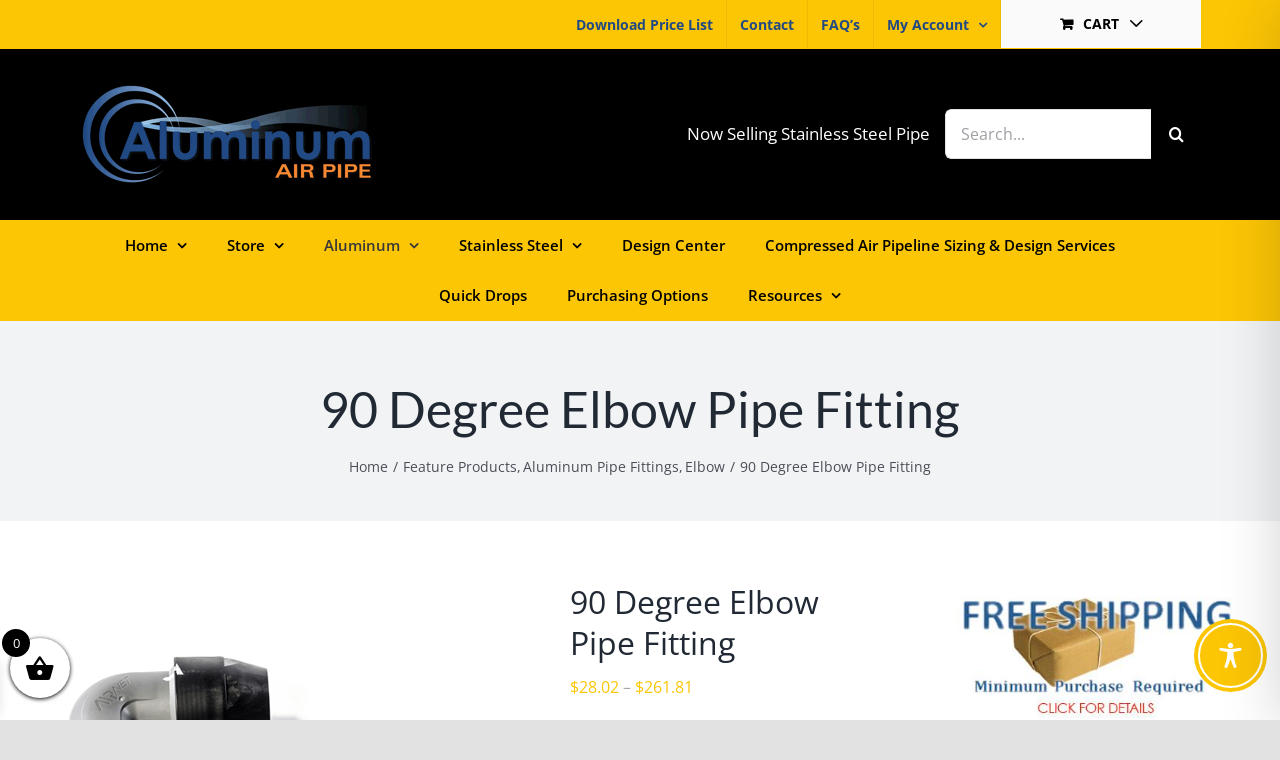

--- FILE ---
content_type: text/css; charset=UTF-8
request_url: https://aluminumairpipe.com/wp-content/cache/min/1/wp-content/plugins/save-cart-later/public/css/save-cart-later-public.css?ver=1765913540
body_size: 2140
content:
.mwb_woo_smc_cart_wrapper{display:flex;flex-direction:row-reverse;align-items:flex-start;justify-content:flex-end}.meb_woo_smc_remove_saved_item{font-size:20px}.mwb_woo_smc_modified_row td.product-remove{text-align:left}.mwb_woo_smc_modified_row a.remove{display:inline-block;flex:0 0 24px}.mwb_mwc_class{text-align:right;margin-bottom:5px}div#mwb_woo_smc_recover_user_cart_data{overflow:auto}.save_later_div span.scl_heading{font-size:x-large;font-weight:bolder}.wps_wpr_btn_copy_scl{background:rgba(0,0,0,0) none repeat scroll 0 0;float:left;padding:6px}.wps_wpr_btn_copy_scl:active,.wps_wpr_btn_copy_scl:focus,.wps_wpr_btn_copy_scl:hover{background:rgba(0,0,0,0) none repeat scroll 0 0}.wps_tooltip{position:relative;display:inline-block}.wps_account_wrapper .wps_tooltip .wps_tooltiptext{background-color:#000;border-radius:6px;bottom:-30px;color:#fff;font-size:11px;left:-19px;padding:5px 0;position:absolute;text-align:center;visibility:hidden;width:80px;z-index:1}.wps_account_wrapper .wps_tooltip .wps_tooltiptext::after{content:"";position:absolute;bottom:100%;left:50%;margin-left:-5px;border-width:5px;border-style:solid;border-color:transparent transparent #000 transparent}.wps_tooltip:hover .wps_tooltiptext{visibility:visible}.wps_wpr_btn_copy{background:rgba(0,0,0,0) none repeat scroll 0 0;float:left;padding:6px}.wps_wpr_btn_copy:active,.wps_wpr_btn_copy:focus,.wps_wpr_btn_copy:hover{background:rgba(0,0,0,0) none repeat scroll 0 0}.wps_wpr_wrapper_button{display:flex;margin-top:15px}.product-type-variable-subscription input#mwb_woo_save_my_cart_button{margin-top:15px}.wps_wpr_wrapper_button .wps_wpr_common_class{margin-right:10px}.wps_wpr_wrapper_button img{height:24px!important;width:auto}button.wps_wpr_btn_copy_scl.wps_tooltip{position:absolute;right:15px;border:none}button.wps_wpr_btn_copy_scl.wps_tooltip .wps_tooltiptext_scl{color:#000}.page-form .cart-wrapper{overflow:auto}.page-form .cart-wrapper .product-name{min-width:150px}.theme-betheme .mwb_woo_smc_cart_wrapper input[type=button]{margin-left:10px!important}.mwb_woo_smc_modified_row .mwb_woo_smc_show_button{margin-left:10px}table.mwb-woo-smc-shop_table.mwb-woo-smc-cart.mwb-woo-smc-cart-contents a.mwb_woo_smc_remove_saved_item.remove{color:#dcdcdc!important;font-size:0}.mwb_woo_smc_show_button.button{max-width:150px;min-width:100px;white-space:break-spaces;font-size:16px;line-height:1.25;border-radius:5px}.theme-Avada .mwb_woo_smc_cart_wrapper,.theme-betheme .mwb_woo_smc_cart_wrapper{flex-direction:row;align-items:flex-start}.theme-Avada .mwb_woo_smc_cart_wrapper a.remove,.theme-betheme .mwb_woo_smc_cart_wrapper a.remove{line-height:0;margin-left:10px}.theme-betheme .product-remove .mwb_woo_smc_cart_wrapper a.remove.button{margin:0 0 0 10px}.theme-Divi .mwb_woo_smc_cart_wrapper{justify-content:flex-end}.theme-betheme .mwb_woo_smc_modified_row td.product-remove,.theme-Divi .mwb_woo_smc_modified_row td.product-remove{text-align:right}@media screen and (max-width:768px){table.mwb-woo-smc-shop_table thead{display:block!important}table.mwb-woo-smc-shop_table thead tr th{display:none}table.mwb-woo-smc-shop_table thead tr th.mwb-woo-smc-product-name{display:block;font-size:18px}table.mwb-woo-smc-shop_table tbody tr{display:flex;flex-direction:column;position:relative;padding:10px 0;border-top:1px solid}table.mwb-woo-smc-shop_table tbody tr td{text-align:left;padding:10px}table.mwb-woo-smc-shop_table tbody tr .mwb_woo_smc_remove_saved_item{color:red;margin:0 0 0 auto;display:inline-block;float:right}table.mwb-woo-smc-shop_table tbody tr .mwb_woo_smc_move_to_cart_button{margin-top:20px}.theme-Avada .mwb_woo_smc_modified_row .mwb_woo_smc_show_button{margin-left:0;margin-right:20px;position:absolute;right:0}.theme-betheme .mwb_woo_smc_cart_wrapper{justify-content:flex-end}.theme-betheme table.mwb-woo-smc-shop_table tbody tr .mwb_woo_smc_remove_saved_item,.theme-Divi table.mwb-woo-smc-shop_table tbody tr .mwb_woo_smc_remove_saved_item{float:unset}}input#mwb_woo_save_my_cart_button{padding:12px}.product-type-variable input#mwb_woo_save_my_cart_button{margin-top:15px}:root{--wps-primary-color:#0094FF;--wps-primary-color-op:#0094ff11}.woocommerce-MyAccount-content h2.save_later_each_table_main_title{margin:0 0 25px;line-height:1.25;font-size:28px;font-weight:600}.woocommerce-MyAccount-content h2.save_later_each_table_wrapper_title{margin:0 0 15px;font-size:24px;display:flex;align-items:center;justify-content:space-between;padding:10px;background:#efefef;cursor:pointer;border-radius:5px}.woocommerce-page .mwb_mwc_class input.button.mwb_smc_add_all_product_to_cart_my,.woocommerce-page .mwb_mwc_class input.button.mwb_smc_rename_to_cart_my,.woocommerce-page .mwb_mwc_class input.button#mwb_scl_save_whole_cart,.woocommerce-page .mwb_mwc_class input.button#mwb_smc_delete_to_cart_my_button,.woocommerce-page .mwb_mwc_class input.button.mwb_smc_rename_to_cart_my_account,.woocommerce-page .mwb_mwc_class input.button#mwb_smc_delete_to_cart_my_button{min-height:40px!important;border:inherit!important;padding:10px!important;cursor:pointer!important;font-size:16px!important;border-radius:5px!important;margin-left:0px!important;line-height:1.5em!important}.woocommerce-MyAccount-content h2.save_later_each_table_wrapper_title svg{transition:transform 0.3s}.woocommerce-MyAccount-content h2.save_later_each_table_wrapper_title.active svg{transform:rotate(180deg)}body input[name="mwb_scl_save_whole_cart"],body button[name=wc_cart_share_button]{margin:0 0 20px;border-radius:5px!important;padding:10px 16px!important;min-height:40px;line-height:1rem!important;font-size:16px;font-weight:500!important;text-transform:capitalize;font-family:var(--body_typography-font-family,inherit)!important;border:none}input#wps_wpr_copy+pre{background:#fff;box-shadow:0 0 5px 5px rgba(0,0,0,.05);border-radius:5px;margin:10px 0 32px;padding:24px}.wps_scl_share_button.scl_share_div #wps_wpr_copy_code code{word-break:break-all;white-space:break-spaces}body div#mwb_woo_smc_recover_user_cart_data{border-radius:5px;margin:0 0 20px;max-height:480px}body .woocommerce-MyAccount-content h2.save_later_each_table_main_title{padding:24px 0 15px;color:var(--wps-primary-color);margin:0;font-size:32px;line-height:38px;font-weight:400}.woocommerce-MyAccount-content h2.save_later_each_table_main_title{padding:0 0 15px}.mwb_mwc_class_save_cart_wrap .mwb_mwc_class_save_cart,.mwb_mwc_class_save_cart_wrap>.mwb_mwc_class{display:inline-block;margin:10px 0 0}.mwb_mwc_class_save_cart_wrap .mwb_mwc_class_save_cart{margin-right:10px}.mwb_mwc_class_save_cart_wrap{text-align:left;padding:0 24px 10px 0;display:flex;flex-wrap:wrap}.woocommerce-page .wps-scl-save-whole-cart-btn .button.alt,body div#mwb_woo_smc_recover_user_cart_data .button,.woocommerce-account div#mwb_woo_smc_recover_user_cart_data .button{border-radius:5px!important;padding:10px 16px!important;min-height:40px!important;line-height:1rem!important;font-size:16px!important;font-weight:500!important;text-transform:capitalize!important;font-family:var(--body_typography-font-family,inherit)!important;border:none}.woocommerce-page .wps-scl-save-whole-cart-btn .button.alt:after{display:none}table.mwb-woo-smc-shop_table{margin:0 0 24px;width:100%}table.mwb-woo-smc-shop_table thead tr{position:sticky;top:0}body div#mwb_woo_smc_recover_user_cart_data a.mwb_woo_smc_remove_saved_item.remove{width:42px;height:42px;border:none;font-size:0!important}body div#mwb_woo_smc_recover_user_cart_data a.mwb_woo_smc_remove_saved_item.remove::before{content:"\f182";font-family:dashicons;color:#ff6565;width:100%;height:100%;font-size:24px;font-weight:400}table.mwb-woo-smc-shop_table{border-collapse:collapse}table.mwb-woo-smc-shop_table.shop_table_responsive th,table.mwb-woo-smc-shop_table.shop_table_responsive td{padding:10px;font-size:18px;text-align:center}table.mwb-woo-smc-shop_table th{background:#EFEFEF;color:#000;text-align:center}body div#mwb_woo_smc_recover_user_cart_data table.mwb-woo-smc-shop_table td img,.woocommerce-account div#mwb_woo_smc_recover_user_cart_data table.mwb-woo-smc-shop_table td img{max-width:80px;max-height:80px}table.mwb-woo-smc-shop_table th.mwb-woo-smc-product-name,table.mwb-woo-smc-shop_table td:nth-of-type(3){text-align:left}table.mwb-woo-smc-shop_table td:nth-of-type(3) a{color:var(--wps-primary-color);font-size:16px}table.mwb-woo-smc-shop_table tbody tr:nth-of-type(2n){background:var(--wps-primary-color-op)}.woocommerce-account table.mwb-woo-smc-shop_table th,.woocommerce-account table.mwb-woo-smc-shop_table td{text-align:left}body #mwb_woo_smc_recover_user_cart_data table.mwb-woo-smc-shop_table tbody td,.woocommerce-account #mwb_woo_smc_recover_user_cart_data table.mwb-woo-smc-shop_table tbody td{background:transparent;vertical-align:middle}body #mwb_woo_smc_recover_user_cart_data table.mwb-woo-smc-shop_table .button,.woocommerce-account #mwb_woo_smc_recover_user_cart_data table.mwb-woo-smc-shop_table .button{font-size:16px}#wps_wpr_copy_code code{word-wrap:break-word;white-space:break-spaces}.wps-scl-save-whole-cart-btn{display:flex;align-items:flex-start;gap:20px}.wps-scl-save-whole-cart-btn form button{margin-bottom:0}.wps-scl-save-whole-cart-btn{display:flex;align-items:flex-start;gap:20px;margin-bottom:20px}body div#mwb_woo_smc_recover_user_cart_data .button:after{display:none}@media screen and (max-width:768px){.woocommerce-MyAccount-content input.mwb_smc_add_all_product_to_cart_my{margin-left:10px}body div#mwb_woo_smc_recover_user_cart_data{max-height:100%}table.mwb-woo-smc-shop_table{margin:0 0 24px;width:100%}table.mwb-woo-smc-shop_table thead tr{position:unset}body #mwb_woo_smc_recover_user_cart_data table.mwb-woo-smc-shop_table tbody td,.woocommerce-account #mwb_woo_smc_recover_user_cart_data table.mwb-woo-smc-shop_table .button{text-align:right}body #mwb_woo_smc_recover_user_cart_data table.mwb-woo-smc-shop_table tbody td::before,.woocommerce-account #mwb_woo_smc_recover_user_cart_data table.mwb-woo-smc-shop_table tbody td::before{content:attr(data-title) " : ";font-weight:600;float:left}body #mwb_woo_smc_recover_user_cart_data table.mwb-woo-smc-shop_table tbody td:first-of-type::before,.woocommerce-account #mwb_woo_smc_recover_user_cart_data table.mwb-woo-smc-shop_table tbody td:first-of-type::before{content:attr(data-title)}table.mwb-woo-smc-shop_table img{margin:0 0 0 auto}.woocommerce-account table.mwb-woo-smc-shop_table th{text-align:left;padding:10px}.woocommerce-account table.mwb-woo-smc-shop_table td{text-align:right}}@media screen and (max-width:500px){.woocommerce-page .mwb_mwc_class input.button.mwb_smc_add_all_product_to_cart_my,.woocommerce-page .mwb_mwc_class input.button.mwb_smc_rename_to_cart_my,.woocommerce-page .mwb_mwc_class input.button#mwb_scl_save_whole_cart,.woocommerce-page .mwb_mwc_class input.button#mwb_smc_delete_to_cart_my_button,.woocommerce-page .mwb_mwc_class input.button.mwb_smc_rename_to_cart_my_account,.woocommerce-page .mwb_mwc_class input.button#mwb_smc_delete_to_cart_my_button{padding:5px 8px!important;min-height:auto;font-size:14px!important;margin:0px!important;white-space:pre-wrap;line-height:1.25!important;border:0px!important}.mwb_mwc_class_save_cart_wrap>.mwb_mwc_class{display:flex;justify-content:space-around;gap:5px}.mwb_mwc_class_save_cart_wrap{padding-right:0}.woocommerce-MyAccount-content h2.save_later_each_table_wrapper_title{font-size:18px}.woocommerce-MyAccount-content h2.save_later_each_table_wrapper_title svg{width:20px;height:20px}body .woocommerce-MyAccount-content h2.save_later_each_table_main_title{font-size:25px}}@media screen and (max-width:400px){.button.alt.mwb_smc_add_all_product_to_cart_my_account,.button.alt.mwb_smc_rename_to_cart_my_account,#mwb_smc_delete_to_cart_my_button{font-size:12px}}.mwb_woo_smc_show_button.button{max-width:max-content;min-width:100px;white-space:break-spaces;font-size:16px;line-height:1.25;border-radius:5px}.woocommerce-cart-form__cart-item .product-name{max-width:200px}.woocommerce-cart-form__cart-item .product-remove{display:flex}.woocommerce-cart-form__cart-item .product-remove .mwb_woo_smc_cart_wrapper{flex:1 0 100%}.woocommerce-cart-form__cart-item .wc-cart-item-right{flex-wrap:wrap}.woocommerce-cart-form__cart-item .mwb_woo_smc_show_button{margin:0}.wps-scl-save-whole-cart-btn button#mwb_scl_share_cart_sub_button_dis,.wps-scl-save-whole-cart-btn button#mwb_scl_share_cart_sub_button,.wps-scl-save-whole-cart-btn #mwb_scl_save_whole_cart{cursor:pointer;line-height:1.25!important}.save_later_each_table_wrapper .mwb_smc_add_all_product_to_cart_my,.save_later_each_table_wrapper .mwb_smc_rename_to_cart_my{padding:5px 8px!important;border-radius:5px!important;border:1px solid #006fbf!important;display:flex!important;align-items:center;font-size:14px!important;line-height:1.25;font-weight:400!important}.save_later_each_table_wrapper .mwb_smc_add_all_product_to_cart_my:hover::after,.save_later_each_table_wrapper .mwb_smc_rename_to_cart_my:hover::after{display:none!important}.save_later_each_table_wrapper_title{background-color:white!important;border:1px solid #b9b9b9;font-size:16px!important;margin:0!important}body .woocommerce-MyAccount-content h2.save_later_each_table_main_title{display:flex;color:black!important;padding:0 0 20px}.save_later_each_table_wrapper #mwb_woo_smc_recover_user_cart_data{padding:2px}.save_later_each_table_wrapper svg{height:20px;width:20px}.save_later_each_table_wrapper .mwb-woo-smc-shop_table tbody tr:nth-of-type(2n){background:#fff}.save_later_each_table_wrapper .mwb-woo-smc-shop_table th{background:white!important}.save_later_each_table_wrapper .mwb-woo-smc-shop_table td{font-size:16px}.save_later_each_table_wrapper .mwb-woo-smc-shop_table{margin:unset}.save_later_each_table_wrapper div#mwb_woo_smc_recover_user_cart_data{padding:0;border:1px solid #b9b9b9}.save_later_each_table_wrapper .save_later_div .mwb_mwc_class{display:flex;gap:10px;flex-wrap:wrap;flex-direction:row;justify-content:unset}.save_later_each_table_wrapper table.mwb-woo-smc-shop_table tbody tr:nth-of-type(2n){background:#d3d3d33d}.save_later_each_table_wrapper .mwb-woo-smc-shop_table th{font-size:14px!important;border-bottom:1px solid #b9b9b9}.save_later_each_table_wrapper .attachment-shop_thumbnail.size-shop_thumbnail{height:80px;width:80px;object-fit:cover}.save_later_each_table_wrapper .mwb_woo_smc_later_product_quntity{display:block;text-align:center}.save_later_each_table_wrapper .mwb-woo-smc-shop_table .mwb-woo-smc-product-quantity{text-align:center}.save_later_each_table_wrapper .mwb_mwc_class_save_cart_wrap{padding:0 0 10px 0}.save_later_each_table_wrapper{margin:0 0 15px}@media screen and (max-width:800px){.save_later_each_table_wrapper .mwb_woo_smc_later_product_quntity{text-align:right}}.save_later_each_table_wrapper #wps_loader_copy img,.save_later_each_table_wrapper #wps_loader_move img,.save_later_each_table_wrapper #wps_loader_rename img,.save_later_each_table_wrapper #wps_loader_delete img{height:15px;width:15px}.woocommerce-page table tr.mwb_woo_smc_modified_row td.product-remove{width:auto}

--- FILE ---
content_type: text/css; charset=UTF-8
request_url: https://aluminumairpipe.com/wp-content/cache/min/1/wp-content/plugins/woocommerce-cart-share-and-save/assets/css/wcss-public.css?ver=1765913540
body_size: 896
content:
@-webkit-keyframes wcss-rotate{100%{-webkit-transform:rotate(360deg)}}@keyframes wcss-rotate{100%{-webkit-transform:rotate(360deg);transform:rotate(360deg)}}@-webkit-keyframes sk-bounce{0%,100%{-webkit-transform:scale(0)}50%{-webkit-transform:scale(1)}}@keyframes sk-bounce{0%,100%{-webkit-transform:scale(0);transform:scale(0)}50%{-webkit-transform:scale(1);transform:scale(1)}}@-webkit-keyframes wcss-shake{0%{-webkit-transform:translateX(0);transform:translateX(0)}25%{-webkit-transform:translateX(-8px);transform:translateX(-8px)}50%{-webkit-transform:translateX(8px);transform:translateX(8px)}100%{-webkit-transform:translateX(0);transform:translateX(0)}}@keyframes wcss-shake{0%{-webkit-transform:translateX(0);transform:translateX(0)}25%{-webkit-transform:translateX(-8px);transform:translateX(-8px)}50%{-webkit-transform:translateX(8px);transform:translateX(8px)}100%{-webkit-transform:translateX(0);transform:translateX(0)}}.wcss-spinner{margin:100px auto;width:40px;height:40px;position:relative;text-align:center;-webkit-animation:wcss-rotate 2s infinite linear;animation:wcss-rotate 2s infinite linear}.wcss-dot1,.wcss-dot2{width:60%;height:60%;display:inline-block;position:absolute;top:0;background-color:#333;border-radius:100%;-webkit-animation:sk-bounce 2s infinite ease-in-out;animation:sk-bounce 2s infinite ease-in-out}.wcss-dot2{top:auto;bottom:0;-webkit-animation-delay:-1s;animation-delay:-1s}.wcss-shake-animation{-webkit-animation:wcss-shake 300ms;animation:wcss-shake 300ms}.wcss-popup button,.wcss-popup input,.wcss-popup select{width:100%;margin-top:15px;white-space:normal!important;word-wrap:break-word}.wcss-popup-overlay{position:fixed;top:0;bottom:0;left:0;right:0;background-color:rgba(0,0,0,.5);z-index:999998;display:none}.wcss-popup *{-webkit-box-sizing:border-box;box-sizing:border-box}.wcss-popup{width:320px;max-width:98%;position:fixed;top:50%;left:50%;-webkit-transform:translate(-50%,-50%);-ms-transform:translate(-50%,-50%);transform:translate(-50%,-50%);-webkit-box-shadow:0 30px 90px -20px rgba(0,0,0,.3);box-shadow:0 30px 90px -20px rgba(0,0,0,.3);border-radius:5px;display:none;z-index:999999}.wcss-popup.wcss-popup--rtl{direction:rtl}.wcss-popup__header{display:-webkit-box;display:-ms-flexbox;display:flex;-webkit-box-pack:justify;-ms-flex-pack:justify;justify-content:space-between;-webkit-box-shadow:0 10px 30px rgba(0,0,0,.05);box-shadow:0 10px 30px rgba(0,0,0,.05)}.wcss-popup__header-text{font-size:19px;padding:15px}.wcss-popup__header-close{background:red;font-size:28px;padding:8px 12px;color:#fff;cursor:pointer;border-radius:0 5px 0 0;text-shadow:0 0 10px rgba(0,0,0,.2);display:-webkit-box;display:-ms-flexbox;display:flex;-webkit-box-pack:center;-ms-flex-pack:center;justify-content:center;-webkit-box-align:center;-ms-flex-align:center;align-items:center}.wcss-share-medium{display:-webkit-box;display:-ms-flexbox;display:flex;-ms-flex-wrap:wrap;flex-wrap:wrap;-webkit-box-pack:center;-ms-flex-pack:center;justify-content:center;margin:22px 0}.wcss-share-medium a{width:150px;max-width:33.3%;display:-webkit-box;display:-ms-flexbox;display:flex;-webkit-box-orient:vertical;-webkit-box-direction:normal;-ms-flex-direction:column;flex-direction:column;-webkit-box-align:center;-ms-flex-align:center;align-items:center;-webkit-box-pack:center;-ms-flex-pack:center;justify-content:center;height:90px;color:inherit;outline:none!important;-webkit-user-select:none;-moz-user-select:none;-ms-user-select:none;user-select:none;margin-bottom:10px;-webkit-transition:all 100ms ease-in-out;-o-transition:all 100ms ease-in-out;transition:all 100ms ease-in-out;text-decoration:none!important}.wcss-share-medium a:hover{-webkit-transform:scale(1.1);-ms-transform:scale(1.1);transform:scale(1.1)}.wcss-share-medium a i{font-size:45px}.wcss-share-medium a i.wcss-icon-whatsapp{color:#25d366}.wcss-share-medium a i.wcss-icon-envelope{color:#b92b27}.wcss-share-medium a i.wcss-icon-link{color:#21759b}.wcss-share-medium a i.wcss-icon-facebook{color:#3b5999}.wcss-share-medium a i.wcss-icon-twitter{color:#55acee}.wcss-share-medium a i.wcss-icon-print{color:#dd4b39}.wcss-share-medium a i.wcss-icon-skype{color:#00aff0}.wcss-share-medium a i.wcss-icon-messenger{color:#0084ff}.wcss-share-medium a i.wcss-icon-bookmark{color:#00b489}.wcss-share-medium a div{font-size:13px;margin-top:8px}.wcss-copied-to-clipboard{padding:15px;display:-webkit-box;display:-ms-flexbox;display:flex;-webkit-box-pack:center;-ms-flex-pack:center;justify-content:center;-webkit-box-align:center;-ms-flex-align:center;align-items:center;margin:40px 15px;font-size:70px;color:#009688}.wcss-login-now{padding:15px;text-align:center;display:none}.wcss-save-cart-form{padding:15px;text-align:center;display:none}.wcss-share-cart-btn-shortcode{display:inline-block;text-align:center;padding:10px 30px;margin:0 5px;text-decoration:none!important;vertical-align:middle}.wcss-empty-cart-message{padding:30px 15px}.wcss-empty-cart-message p{margin:0;padding:0;line-height:30px}.wcss-email-cart{padding:15px;display:none}.wcss-email-cart>form{margin-bottom:5px}.wcss-email-cart>form>div{margin:0 0 10px 0}.wcss-email-cart input,.wcss-email-cart textarea,.wcss-email-cart button{padding:5px 10px!important;margin:0!important;width:100%!important}.wcss-email-cart textarea{resize:none;height:70px!important}.wcss-email-cart p{padding:0;margin:0}.wcss-email-cart label{display:block;font-size:15px;line-height:20px}.wcss-email-cart label>span{color:red;vertical-align:top;font-size:16px}.wcss-email-cart-form-field-desc{font-size:13px;color:#6e7096}#wcss-print-cart{padding:20px 0;display:none}.woocommerce .woocommerce-cart-form .wcss-btn,.woocommerce .cart-collaterals .wcss-btn,.woocommerce .coupon .wcss-btn,.woocommerce .cart_totals .wcss-btn,.woocommerce .wc-proceed-to-checkout .wcss-btn{display:inline-block;margin-right:5px}

--- FILE ---
content_type: application/javascript; charset=UTF-8
request_url: https://aluminumairpipe.com/wp-content/cache/min/1/wp-content/plugins/woocommerce-upload-files/js/wcuf-frontend-add-to-cart-buttons.js?ver=1765913954
body_size: -416
content:
jQuery(document).ready(function(){"use strict";jQuery(".price-cart, .type-product").each(function(index,elem){var elem_counter=0;jQuery(this).find('.summary a.button.add_to_cart_button').each(function(index,elem){if(elem_counter++>0)
jQuery(this).remove()});elem_counter=0;jQuery(this).find('.summary a.button.product_type_grouped').each(function(index,elem){if(elem_counter++>0)
jQuery(this).remove()});elem_counter=0;jQuery(this).find('.summary a.button.product_type_simple').each(function(index,elem){if(elem_counter++>0)
jQuery(this).remove()})})})

--- FILE ---
content_type: application/javascript; charset=UTF-8
request_url: https://aluminumairpipe.com/wp-content/cache/min/1/wp-content/plugins/woocommerce-upload-files/js/wcuf-frontend-cart-checkout-product-page_en_US.js?ver=1765913954
body_size: 5653
content:
"use strict";var wcuf_is_force_reloading=!1;var wcuf_max_uploaded_files_number_considered_as_sum_of_quantities=!0;var wcuf_wpml_language="none";var wcuf_enable_select_quantity_per_file=!1;var wcuf_show_required_upload_add_to_cart_warning_message=!0;var wcuf_quantity_per_file_label="Select quantity:";var wcuf_single_crop_button_label="Crop";var wcuf_force_require_check_before_adding_item_to_cart=!1;var wcuf_allow_user_to_leave_page_in_case_of_required_field='no';var wcuf_progressbar_color="#808080";var wcuf_crop_disable_zoom_controller=!1;var wcuf_ajax_reloading_fields_text="Loading, please wait...";var wcuf_current_prduct_id=wcuf_options.current_page=='product'?wcuf_options.current_product_id:0;var wcuf_is_order_detail_page=!1;var wcuf_order_id="0";var wcuf_ajax_action="upload_file_during_checkout_or_product_page";var wcuf_ajax_delete_action="delete_file_during_checkout_or_product_page";var wcuf_ajax_delete_single_file_action="delete_single_file_during_checkout_or_product_page";var wcuf_is_deleting=!1;var wcuf_current_page=wcuf_options.current_page;var wcuf_minimum_required_files_message="You have to upload at least: ";var wcuf_checkout_required_message="Please upload all the required files before proceding to checkout";var wcuf_user_feedback_required_message="Please fill all required text fields before uploading file(s).";var wcuf_multiple_uploads_error_message="Your file upload is incomplete – click on the &#039;Upload selected files&#039; button or remove the file(s)";var wcuf_unload_confirm_message="Please upload all the required files before leaving the page";var wcuf_disclaimer_must_be_accepted_message="You must accept the disclaimer";var wcuf_unload_check=wcuf_options.current_page=='product'||wcuf_options.current_page=='cart'||wcuf_options.current_page=='shortcode';var wcuf_exist_a_field_before_add_to_cart=wcuf_options.current_page=='product'&&wcuf_options.exists_a_field_to_show_before_adding_item_to_cart=='true';var wcuf_item_has_been_added_to_cart=wcuf_options.current_page=='product'&&wcuf_options.has_already_added_to_cart=='true';var wcuf_file_size_type_header_error=" size is incorrect or its type is not allowed.  ";var wcuf_mandatory_crop_error="Before uploading, you need to crop all the images.";var wcuf_file_size_error=" Max allowed size: ";var wcuf_file_min_size_error=" Min file size: ";var wcuf_image_size_error="One (or more) file is not an image or it has wrong sizes/DPI. Sizes/DPI allowed:";var wcuf_media_length_error="One (or more) media file length is not valid. ";var wcuf_image_exact_size_error=" file is not an image or size to big. Size must be: ";var wcuf_media_file_type_error="One (or more) is not a valid media. ";var wcuf_image_height_text="max height";var wcuf_image_width_text="max width";var wcuf_image_min_height_text="min height";var wcuf_image_min_width_text="min width";var wcuf_image_min_dip_text="min DPI";var wcuf_image_max_dip_text="max DPI";var wcuf_image_aspect_ratio_text="Aspect ratio";var wcuf_media_min_length_text="Min allowed length: ";var wcuf_media_max_length_text="Max allowed length: ";var wcuf_type_allowed_error="Allowed file types: ";var wcuf_image_file_error="Input file must be an image";var wcuf_file_num_error="Maximum of file upload error. You can upload max : ";var wcuf_removed_files_text="Following files have been removed: ";var wcuf_ajaxurl='https://aluminumairpipe.com/wp-admin/admin-ajax.php';var wcuf_success_msg='Done! ';var wcuf_loading_msg='Save in progress, please wait...';var wcuf_delete_msg='Deleting, pelase wait... ';var wcuf_failure_msg='An error has occurred.';var wcuf_delete_file_msg='Delete uploaded file(s)';var wcuf_html5_error="The HTML5 standards are not fully supported in this browser, please upgrade it or use a more moder browser like Google Chrome or FireFox.";var wcuf_file_sizes_error="The sum of file sizes cannot be greater than %s MB!";var wcuf_file_sizes_min_error="The sum of file sizes cannot be minor than %s MB!";var wcuf_max_file_sizes=104857600;var wcuf_max_chunk_size=104857600;var wcuf_exists_at_least_one_upload_field_bounded_to_variations=wcuf_options.exists_at_least_one_upload_field_bounded_to_variations=='true';var wcuf_exists_at_least_one_upload_field_bounded_to_gateway=wcuf_options.exists_at_least_one_upload_field_bounded_to_gateway=='true';var wcuf_required_upload_add_to_cart_warning_message='<div class="wcuf_required_upload_add_to_cart_warning_message" style="display:none;">Please upload all the required file(s). Once done you will be able to add the product to cart.</div>';var wcuf_delete_single_file_warning_msg="Are sure you want to delete the file?";var wcuf_multiple_file_list_tile="To upload:";var wcuf_auto_upload_for_multiple_files_upload_field=!1;jQuery(document).ready(function(){jQuery('.wcuf_file_input').val('');wcuf_show_upload_field_area();if(typeof wcuf_unload_check==='undefined'){console.log("[WCUF] javascript libraries have not properly loaded due to 3rd party plugin interference.");return}
if(wcuf_unload_check)
wcuf_before_unload();jQuery(document).on('click','.delete_button',wcuf_delete_file);jQuery(document).on('click','.wcuf_delete_single_file_stored_on_server',wcuf_delete_single_file_on_server);jQuery(document).on('click','.wcuf_upload_field_button',wcuf_browse_file);jQuery(document).on('click','button.single_add_to_cart_button',wcuf_check_multiple_upload_status);jQuery(document).on('click','#place_order',wcuf_checkout_check_required_fields);jQuery('#wcuf_show_popup_button').magnificPopup({type:'inline',showCloseBtn:!1,preloader:!1,callbacks:{}});jQuery('#wcuf_close_popup_alert').on('click',function(event){event.preventDefault();event.stopImmediatePropagation();jQuery.magnificPopup.close();return!1});jQuery('#wcuf_leave_page').on('click',wcuf_leave_the_page_after_warning_popup_prompt);if(window.File&&window.FileReader&&window.FileList&&window.Blob){jQuery(document).on('change','.wcuf_file_input',wcuf_file_input_check);jQuery(document).on('drop','.wcuf_upload_drag_and_drop_area',wcuf_on_files_dragged);jQuery(document).on('dragover','.wcuf_upload_drag_and_drop_area',wcuf_on_drag_over_event);jQuery(document).on('dragleave','.wcuf_upload_drag_and_drop_area',wcuf_on_drag_leave_event);jQuery(document).on('click','.wcuf_upload_multiple_files_button',wcuf_start_checks_on_files_info)}else{jQuery('#wcuf_file_uploads_container').hide();wcuf_show_popup_alert(wcuf_html5_error)}
if(wcuf_show_required_upload_add_to_cart_warning_message)
jQuery(".product_meta").prepend(wcuf_required_upload_add_to_cart_warning_message);wcuf_hide_add_to_cart_button_in_case_of_required_upload(0,0)});function wcuf_browse_file(event){event.preventDefault();event.stopImmediatePropagation();var id=jQuery(event.currentTarget).data('id');jQuery("#wcuf_upload_field_"+id).trigger('click');return!1}
function wcuf_delete_single_file_on_server(event){var id=jQuery(event.currentTarget).data('id');var field_id=jQuery(event.currentTarget).data('field-id');wcuf_ui_delete_file();event.preventDefault();event.stopImmediatePropagation();jQuery.post(wcuf_ajaxurl,{action:wcuf_ajax_delete_single_file_action,id:id,field_id:field_id}).done(wcuf_ui_after_delete)}
function wcuf_delete_file(event){wcuf_is_deleting=!0;wcuf_ui_delete_file();event.preventDefault();event.stopImmediatePropagation();wcuf_show_hide_add_to_cart_area(!1,!1,100,100);jQuery.post(wcuf_ajaxurl,{action:wcuf_ajax_delete_action,id:jQuery(event.target).data('id')}).done(wcuf_ui_after_delete);return!1}
function wcuf_reset_data(){wcuf_multiple_files_queues=new Array();wcuf_multiple_files_mandatory_crop=new Array()}
function wcuf_ajax_reload_upload_fields_container(){wcuf_reset_data();var action='reload_upload_fields_on_checkout';if(wcuf_current_page=='product')
action='reload_upload_fields';else if(wcuf_current_page=='cart')
action='reload_upload_fields_on_cart';else if(wcuf_current_page=='shortcode')
action='reload_shortcode_upload_fields';if(wcuf_current_page=='checkout')
jQuery(document.body).trigger('update_checkout');var random=Math.floor((Math.random()*1000000)+999);jQuery('#wcuf_'+wcuf_current_page+'_ajax_container').animate({opacity:0},500,function(){jQuery('#wcuf_'+wcuf_current_page+'_ajax_container_loading_container').html("<h4>"+unescape(wcuf_ajax_reloading_fields_text)+"</h4>");var variation_id=jQuery('input[name=variation_id]').val();var formData=new FormData();formData.append('action',action);if(wcuf_current_page=='checkout'){if(typeof wcuf_current_payment_method!=='unedfined')
formData.append('payment_method',wcuf_current_payment_method);if(typeof wcuf_current_shipping_method!=='unedfined')
formData.append('shipping_method',wcuf_current_shipping_method)}
formData.append('product_id',wcuf_current_prduct_id);formData.append('variation_id',jQuery.isNumeric(variation_id)?variation_id:0);formData.append('wcuf_wpml_language',wcuf_wpml_language);formData.append('current_item_cart_id',wcuf_options.current_item_cart_id);jQuery.ajax({url:wcuf_ajaxurl+"?nocache="+random,type:'POST',data:formData,dataType:"html",contentType:"application/json; charset=utf-8",async:!0,success:function(data){jQuery('#wcuf_'+wcuf_current_page+'_ajax_container_loading_container').html("");jQuery('#wcuf_'+wcuf_current_page+'_ajax_container').html(data);wcuf_show_upload_field_area()
wcuf_hide_add_to_cart_button_in_case_of_required_upload(600,400)},error:function(data){},cache:!1,contentType:!1,processData:!1})})}
function wcuf_append_file_delete(id){if(wcuf_current_page=="cart"){wcuf_reload_page(500);return!1}else{wcuf_ajax_reload_upload_fields_container();return!1}
var delete_id=wcuf_is_order_detail_page?id:'wcufuploadedfile_'+id;jQuery('.wcuf_file_name').delay(320).fadeIn(300);jQuery('#wcuf_upload_status_box_'+id).delay(300).hide(500);wcuf_show_control_buttons(id);jQuery('#wcuf_upload_field_button_'+id+', #wcuf_upload_multiple_files_button_'+id+', #wcuf_file_name_'+id+', #wcuf_max_size_notice_'+id+', #wcuf_feedback_textarea_'+id).remove();jQuery('#wcuf_delete_button_box_'+id).append('<button class="button delete_button" data-id="'+delete_id+'">'+wcuf_delete_file_msg+'</button>');jQuery(document).on('click','#wcuf_delete_button_box_'+id,wcuf_delete_file)}
function wcuf_set_bar_background(){jQuery('.wcuf_bar').css('background-color',wcuf_progressbar_color)}
function wcuf_hide_control_buttons(){jQuery('.wcuf_crop_container, .wcuf_multiple_files_actions_button_container, .wcuf_disclaimer_label, .wcuf_upload_field_button, .wcuf_feedback_textarea, .wcuf_max_size_notice, .wcuf_upload_multiple_files_button, .delete_button').fadeOut(0)}
function wcuf_show_control_buttons(id){var current_elem=jQuery('#wcuf_upload_field_'+id);var is_multiple=jQuery(current_elem).data('is-multiple-files');jQuery('.wcuf_upload_field_button,  .wcuf_disclaimer_label, .wcuf_max_size_notice, .wcuf_feedback_textarea, .delete_button').fadeIn(200);if(is_multiple)
jQuery('.wcuf_multiple_files_actions_button_container').fadeIn(200);jQuery('.wcuf_upload_multiple_files_button').each(function(index,elem){var id=jQuery(this).data('id');if(typeof wcuf_multiple_files_queues!=='undefined'&&typeof wcuf_multiple_files_queues[id]!=='undefined'&&wcuf_multiple_files_queues[id].length>0)
jQuery(this).fadeIn(500)})}
function wcuf_show_multiple_files_progress_area(id){jQuery('#wcuf_multiple_file_progress_container_'+id).fadeIn()}
function wcuf_reset_loading_ui(id){wcuf_set_bar_background();jQuery('#wcuf_file_name_'+id).html("");jQuery('.wcuf_file_name, wcuf_multiple_file_progress_container_'+id).fadeOut(0);jQuery('#wcuf_bar_'+id+", #wcuf_multiple_file_bar_"+id).css('width',"0%");wcuf_hide_control_buttons();jQuery('#wcuf_upload_status_box_'+id).show(400,function(){try{jQuery('html, body').animate({scrollTop:jQuery('#wcuf_upload_status_box_'+id).offset().top-200},500)}catch(error){}});jQuery('#wcuf_delete_button_box_'+id).empty();jQuery('#wcuf_status_'+id).html(unescape(wcuf_loading_msg))}
function wcuf_on_drag_over_event(event){event.preventDefault();event.stopPropagation();jQuery(event.currentTarget).addClass('wcuf_dragover')}
function wcuf_on_drag_leave_event(event){event.preventDefault();event.stopPropagation();jQuery(event.currentTarget).removeClass('wcuf_dragover')}
function wcuf_on_files_dragged(event){event.preventDefault();event.stopPropagation();wcuf_on_drag_leave_event(event);var id=jQuery(event.currentTarget).data('id');var current_elem=jQuery('#wcuf_upload_field_'+id);var is_multiple=jQuery(current_elem).data('is-multiple-files');event.target.files=new Array();event.currentTarget=current_elem;if(event.originalEvent.dataTransfer.items){const end_loop=is_multiple?event.originalEvent.dataTransfer.items.length:1;for(var i=0;i<end_loop;i++){if(event.originalEvent.dataTransfer.items[i].kind==='file'){var file=event.originalEvent.dataTransfer.items[i].getAsFile();event.target.files.push(file)}}}else{event.target.files=event.originalEvent.dataTransfer.files}
wcuf_file_input_check(event)}
function wcuf_file_input_check(evt){evt.preventDefault();evt.stopImmediatePropagation();var id=jQuery(evt.target).data('id');var is_multiple=jQuery(evt.currentTarget).data('is-multiple-files');if(is_multiple&&!wcuf_auto_upload_for_multiple_files_upload_field){evt.dot_not_invoke_the_callback=!0}
if(is_multiple){wcuf_manage_multiple_file_browse(evt);{wcuf_start_checks_on_files_info(evt)}}else wcuf_start_checks_on_files_info(evt);return!1}
function wcuf_start_checks_on_files_info(evt){evt.preventDefault();evt.stopImmediatePropagation();var id=jQuery(evt.currentTarget).data('id');var current_elem=jQuery('#wcuf_upload_field_'+id);var dimensions_logical_operator=current_elem.data("dimensions-logical-operator");var max_image_width=current_elem.data("max-width");var max_image_height=current_elem.data("max-height");var min_image_width=current_elem.data("min-width");var min_image_height=current_elem.data("min-height");var min_image_dpi=current_elem.data("min-dpi");var max_image_dpi=current_elem.data("max-dpi");var is_multiple=current_elem.data('is-multiple-files');var files;if(is_multiple){if(typeof wcuf_multiple_files_queues==='undefined'||typeof wcuf_multiple_files_queues[id]==='undefined')
return!1;files=wcuf_multiple_files_queues[id]}else{files=evt.target.files}
wcuf_check_image_file_width_and_height(files,evt,current_elem,wcuf_result_on_files_info,max_image_width,max_image_height,min_image_width,min_image_height,min_image_dpi,max_image_dpi,dimensions_logical_operator);return!1}
function wcuf_result_on_files_info(evt,error,img,data){if(!error){new WCUFAudioAndVideoLenghtChecker(evt,wcuf_check_if_show_cropping_area)}else{var size_string="<br/>";size_string+=typeof data.min_image_width!=='undefined'&&data.min_image_width!=0?data.min_image_width+"px "+wcuf_image_min_width_text+"<br/>":"";size_string+=typeof data.max_image_width!=='undefined'&&data.max_image_width!=0?data.max_image_width+"px "+wcuf_image_width_text+"<br/>":"";size_string+=typeof data.min_image_height!=='undefined'&&data.min_image_height!=0?data.min_image_height+"px "+wcuf_image_min_height_text+"<br/>":"";size_string+=typeof data.max_image_height!=='undefined'&&data.max_image_height!=0?data.max_image_height+"px "+wcuf_image_height_text+"<br/>":"";size_string+=typeof data.min_dpi!=='undefined'&&data.min_dpi!=0?data.min_dpi+" "+wcuf_image_min_dip_text+"<br/>":"";size_string+=typeof data.max_dpi!=='undefined'&&data.max_dpi!=0?data.max_dpi+" "+wcuf_image_max_dip_text+"<br/>":"";size_string+=typeof data.ratio_x!=='undefined'&&data.ratio_x!=0&&typeof data.ratio_y!=='undefined'&&data.ratio_y!=0?wcuf_image_aspect_ratio_text+" "+data.ratio_x+":"+data.ratio_y+"<br/>":"";if(data.images_to_remove.length!=0){size_string+="<br/>"+wcuf_removed_files_text+"<ol>";jQuery.each(data.images_to_remove,function(index,file_data){jQuery("#wcuf_delete_single_file_in_multiple_list_"+file_data.unique_id).trigger('click');size_string+="<li>"+file_data.name+"</li>"});size_string+="</ol>"}
wcuf_show_popup_alert(wcuf_image_size_error+" "+size_string);return!1}}
function wcuf_check_if_show_cropping_area(evt){var id=jQuery(evt.currentTarget).data('id');var enable_crop=jQuery("#wcuf_upload_field_"+id).data('enable-crop-editor');var is_multiple=jQuery("#wcuf_upload_field_"+id).data('is-multiple-files');if(!is_multiple&&enable_crop){new wcuf_image_crop(evt,id,wcuf_backgroud_file_upload)}else wcuf_backgroud_file_upload(evt)}
function wcuf_backgroud_file_upload(evt){evt.preventDefault();evt.stopImmediatePropagation();var id=jQuery(evt.currentTarget).data('id');var current_elem=jQuery('#wcuf_upload_field_'+id);var file_wcuf_user_feedback=jQuery('#wcuf_feedback_textarea_'+id).val();var size=current_elem.data('size');var min_size=current_elem.data('min-size');var file_wcuf_name=current_elem.attr('name');var file_wcuf_title=current_elem.data('title');var detect_pdf=current_elem.data('detect-pdf');var disable_cart_quantity_as_num_of_files=current_elem.data('data-disable-cart-quantity-as-num-of-files');var check_disclaimer=current_elem.data('disclaimer');var extension=current_elem.val().replace(/^.*\./,'');var extension_accepted=current_elem.attr('accept');var max_image_width=current_elem.data("max-width");var max_image_height=current_elem.data("max-height");var is_crop_editor_enabled=current_elem.data("enable-crop-editor");var files;var file;var is_multiple=current_elem.data('is-multiple-files');if(is_multiple){if(typeof wcuf_multiple_files_queues==='undefined'||typeof wcuf_multiple_files_queues[id]==='undefined')
return!1;files=wcuf_multiple_files_queues[id];file=wcuf_multiple_files_queues[id][0]}else{files=evt.target.files;if(typeof evt.blob==='undefined')
file=files[0];else file=evt.blob}
extension=extension.toLowerCase();if(typeof extension_accepted!=='undefined')
extension_accepted=extension_accepted.toLowerCase();if(location.host.indexOf("sitepointstatic")>=0)return;var xhr=new XMLHttpRequest();if(check_disclaimer&&!jQuery('#wcuf_disclaimer_checkbox_'+id).prop('checked')){wcuf_show_popup_alert(wcuf_disclaimer_must_be_accepted_message);if(!is_multiple&&!is_crop_editor_enabled){jQuery("#wcuf_upload_field_"+id).val("")}
return!1}
{if(!wcuf_check_multiple_file_uploads_limit_and_crop(id,files,file)){return!1}}
if(jQuery('#wcuf_feedback_textarea_'+id).val()==""&&jQuery('#wcuf_feedback_textarea_'+id).prop('required')){wcuf_show_popup_alert(wcuf_user_feedback_required_message);return}
jQuery('#wcuf_feedback_textarea_'+id).prop('disabled',!0);if(xhr.upload){wcuf_reset_loading_ui(id);wcuf_show_hide_add_to_cart_area(!1,!1,100,100);var formData={'action':wcuf_ajax_action,'title':file_wcuf_title,'detect_pdf':detect_pdf,'user_feedback':file_wcuf_user_feedback,'order_id':wcuf_order_id,'disable_cart_quantity_as_num_of_files':disable_cart_quantity_as_num_of_files,'wcuf_wpml_language':wcuf_wpml_language};var multiple_file_uploader=new WCUFMultipleFileUploader({upload_field_id:id,form_data:formData,files:files,file:file,file_name:file_wcuf_name,security:wcuf_options.security});document.addEventListener('onWCUFMultipleFileUploaderComplete',function(){wcuf_append_file_delete(id)});if(typeof wcuf_multiple_files_queues!=='undefined'&&typeof wcuf_multiple_files_queues[id]!=='undefined')
wcuf_multiple_files_queues[id]=new Array();multiple_file_uploader.continueUploading()}else{console.log("here");wcuf_display_file_size_or_ext_error(file,size,extension_accepted,min_size,size)}
return!1}
function wcuf_replace_bad_char(text){text=text.replace(/'/g,"");text=text.replace(/"/g,"");text=text.replace(/ /g,"_");text=text.replace(/\+/g,"_");text=text.replace(/%/g,"_");text=text.replace(/#/g,"_");return text}
function wcuf_display_file_size_or_ext_error(file,size,extension_accepted,min_size,max_size){var msg="";if(min_size!=0)
msg+=file.name+wcuf_file_min_size_error+(min_size/(1024*1024))+" MB<br/>";if(max_size!=0)
msg+=file.name+wcuf_file_size_error+(size/(1024*1024))+" MB<br/>";if(typeof extension_accepted!=='undefined')
msg+=wcuf_type_allowed_error+" "+extension_accepted;wcuf_show_popup_alert(msg)}
function wcuf_check_multiple_file_uploads_limit_and_crop(id,files,file){var fileUpload=jQuery('#wcuf_upload_field_'+id);var max_size=fileUpload.data('size');var min_size=fileUpload.data('min-size');var multiple_files_sum_max_size=fileUpload.data('multiple-files-max-sum-size');var multiple_files_sum_min_size=fileUpload.data('multiple-files-min-sum-size');var is_multiple_files_field=fileUpload.data('is-multiple-files');var max_num=fileUpload.data('max-files');var min_num=fileUpload.data('min-files');var extension_accepted=fileUpload.attr('accept');var error=!1;var files=is_multiple_files_field?wcuf_multiple_files_queues[id]:[file];var all_files_quantity_sum=0;var sum_all_file_sizes=0;if(typeof extension_accepted!=='undefined')
extension_accepted=extension_accepted.toLowerCase();all_files_quantity_sum=files.length;if(wcuf_max_uploaded_files_number_considered_as_sum_of_quantities){for(var i=0;i<files.length;i++){all_files_quantity_sum+=typeof files[i].quantity!=='undefined'&&parseInt(files[i].quantity)>1?parseInt(files[i].quantity)-1:0}}
if(max_num!=0&&all_files_quantity_sum>max_num){wcuf_show_popup_alert(wcuf_file_num_error+max_num);error=!0}else if(min_num!=0&&all_files_quantity_sum<min_num){wcuf_show_popup_alert(wcuf_minimum_required_files_message+min_num);error=!0}else{var msg="";for(var i=0;i<files.length;i++){var name=files[i].name;var extension=name.replace(/^.*\./,'');extension=extension.toLowerCase();sum_all_file_sizes+=files[i].size;if((min_size!=0&&files[i].size<min_size)||(max_size!=0&&files[i].size>max_size)||(extension_accepted!=undefined&&extension_accepted.indexOf(extension)==-1)){msg+=name+wcuf_file_size_type_header_error;if(max_size!=0)
msg+=wcuf_file_size_error+(max_size/(1024*1024))+" MB<br/>";if(min_size!=0)
msg+=wcuf_file_min_size_error+(min_size/(1024*1024))+" MB<br/>";if(typeof extension_accepted!=='undefined')
msg+=wcuf_type_allowed_error+" "+extension_accepted+"<br/>"}}
if(msg==""&&is_multiple_files_field&&multiple_files_sum_max_size!=0&&sum_all_file_sizes>multiple_files_sum_max_size){var size_error_message=wcuf_file_sizes_error.replace("%s",(multiple_files_sum_max_size/(1024*1024)));msg=size_error_message}
if(msg==""&&is_multiple_files_field&&multiple_files_sum_min_size!=0&&sum_all_file_sizes<multiple_files_sum_min_size){var size_error_message=wcuf_file_sizes_min_error.replace("%s",(multiple_files_sum_min_size/(1024*1024)));msg=size_error_message}
if(msg!=""){wcuf_show_popup_alert(msg);error=!0}}
for(var element in wcuf_multiple_files_mandatory_crop){for(var element2 in wcuf_multiple_files_mandatory_crop[element]){if(!error&&wcuf_multiple_files_mandatory_crop[element][element2]){wcuf_show_popup_alert(wcuf_mandatory_crop_error);error=!0}}}
if(error){return!1}
return!0}
function wcuf_check_multiple_upload_status(evt){if(typeof wcuf_multiple_files_queues!=='undefined')
for(var key in wcuf_multiple_files_queues){if((!isNaN(key)||key.indexOf('-')>-1)&&wcuf_multiple_files_queues[key].length!=0){if(evt!=null){evt.preventDefault();evt.stopImmediatePropagation();wcuf_show_popup_alert(wcuf_multiple_uploads_error_message)}
return!1}}
return!0}
function wcuf_all_required_uploads_have_been_performed(bypass_page_leave_check){var ok=!0;if(!bypass_page_leave_check&&wcuf_allow_user_to_leave_page_in_case_of_required_field=='always')
return!0;jQuery('.wcuf_file_input').each(function(index,value){var min_files=parseInt(jQuery(this).data('min-files'));var data_is_required=jQuery(this).data('required');if(data_is_required&&min_files!=0)
ok=!1});return ok}
function wcuf_checkout_check_required_fields(event){if(!wcuf_all_required_uploads_have_been_performed(!1)){event.preventDefault();event.stopImmediatePropagation();wcuf_show_popup_alert(wcuf_checkout_required_message);return!1}
wcuf_check_multiple_upload_status(event)}
function wcuf_is_edge(){return/Edge\/\d+/i.test(navigator.userAgent)}
function wcuf_is_IE(){var ua=window.navigator.userAgent;var msie=ua.indexOf("MSIE ");if(msie>0||!!navigator.userAgent.match(/Trident.*rv\:11\./)){return!0}}
function wcuf_leave_the_page_after_warning_popup_prompt(event){jQuery.magnificPopup.close();wcuf_is_force_reloading=!0;return!1}
function wcuf_before_unload(){jQuery(window).bind("beforeunload",function(e){if(wcuf_is_force_reloading)
return;var can_exit=!0;var multiple_uploads_status=wcuf_check_multiple_upload_status(null);var confirmationMessage=wcuf_unload_confirm_message;var isChrome=/Chrome/.test(navigator.userAgent)&&/Google Inc/.test(navigator.vendor);if(!multiple_uploads_status){can_exit=multiple_uploads_status;confirmationMessage=wcuf_multiple_uploads_error_message}
if(wcuf_current_page!='product'||(wcuf_force_require_check_before_adding_item_to_cart&&wcuf_exist_a_field_before_add_to_cart)||(wcuf_current_page=='product'&&wcuf_item_has_been_added_to_cart))
can_exit=wcuf_all_required_uploads_have_been_performed(!1);if(can_exit||wcuf_is_deleting)
return undefined;{if(isChrome){wcuf_show_popup_alert(confirmationMessage);return confirmationMessage}else if(!wcuf_is_IE()&&confirm(confirmationMessage))
history.go();else{if(!wcuf_is_edge()&&!wcuf_is_IE())
wcuf_show_popup_alert(confirmationMessage);window.setTimeout(function(){window.stop()},1);if(wcuf_is_edge()||wcuf_is_IE()){e.preventDefault();e.stopImmediatePropagation();(e||window.event).returnValue=confirmationMessage;return confirmationMessage}}}})}

--- FILE ---
content_type: application/javascript; charset=UTF-8
request_url: https://aluminumairpipe.com/wp-content/cache/min/1/wp-content/plugins/woocommerce-upload-files/js/wcuf-frontend-cropper-multiple.js?ver=1765913954
body_size: 76
content:
"use strict";var wcuf_multiple_cropper=null;jQuery(document).ready(function(){jQuery(document).on('click','.wcuf_single_crop_button',wcuf_crop_single_file)});function wcuf_crop_single_file(event){event.preventDefault();event.stopImmediatePropagation();const file_id=jQuery(event.currentTarget).data('id');const file_unique_id=jQuery(event.currentTarget).data('file-unique-id');const scroll_to="#wcuf_upload_field_button_"+file_id;let delay=400;if(wcuf_multiple_cropper!=null){wcuf_multiple_cropper.wcuf_croppie_destroy();delay=0}
try{jQuery('html, body').animate({scrollTop:jQuery(scroll_to).offset().top-150},1000)}catch(error){}
let file_index=-1;for(let i=0;i<wcuf_multiple_files_queues[file_id].length;i++)
if(wcuf_multiple_files_queues[file_id][i].unique_id==file_unique_id)
file_index=i;if(file_index<0)
return!1;let fake_event={target:{files:[wcuf_multiple_files_queues[file_id][file_index]]},file_id:file_id,file_unique_id:file_unique_id,file_index:file_index};wcuf_multiple_cropper=new wcuf_image_crop(fake_event,file_id,wcuf_on_crop_performed);return!1}
function wcuf_on_crop_performed(event){const file_id=event.file_id;let file_index=-1;const file_unique_id=event.file_unique_id;const file_preview_name="#wcuf_single_image_preview_"+file_unique_id;wcuf_multiple_cropper.wcuf_croppie_destroy_and_hide();for(let i=0;i<wcuf_multiple_files_queues[file_id].length;i++)
if(wcuf_multiple_files_queues[file_id][i].unique_id==file_unique_id)
file_index=i;if(file_index<0)
return;jQuery('#wcuf_single_file_in_multiple_list_'+file_unique_id).removeClass('wcuf_mandatory_crop');jQuery(file_preview_name).attr('src',URL.createObjectURL(event.blob));const quantity=wcuf_multiple_files_queues[file_id][file_index].quantity;const file_name=wcuf_multiple_files_queues[file_id][file_index].name;const type=wcuf_multiple_files_queues[file_id][file_index].type;wcuf_multiple_files_queues[file_id][file_index]=event.blob;wcuf_multiple_files_queues[file_id][file_index].quantity=quantity;wcuf_multiple_files_queues[file_id][file_index].is_cropped=!0;wcuf_multiple_files_queues[file_id][file_index].file_unique_id=file_unique_id;wcuf_multiple_files_queues[file_id][file_index].unique_id=file_unique_id;wcuf_multiple_files_mandatory_crop[file_id][file_index]=!1}

--- FILE ---
content_type: application/javascript; charset=UTF-8
request_url: https://aluminumairpipe.com/wp-content/cache/min/1/wp-content/plugins/save-cart-later/public/js/save-cart-later-public.js?ver=1765913541
body_size: 2440
content:
(function($){'use strict';var ajaxurl=mwb_woo_smc_param.admin_ajax;$(document).ready(function(){$(".mwb_woo_smc_modified_row .product-remove .mwb_woo_smc_show_button").each(function(index){$(this).next(".remove").andSelf().wrapAll("<div class='mwb_woo_smc_cart_wrapper' />")});var MwbWooSmcProductId='';var MwbWooSmcVariationId='';var MwbWooVariationMetadata='';var MwbVariationMetadata='';$(document).on('click','.mwb_woo_smc_show_button',function(){if($('.single_add_to_cart_button').hasClass('disabled')){alert(mwb_woo_smc_param.variable_product_validation);return}
if($(this).attr('data-variation_id')==undefined){MwbWooSmcProductId=$(this).attr('data-product_id');MwbWooSmcVariationId=0}else{MwbWooSmcProductId=$(this).attr('data-product_id');MwbWooSmcVariationId=$(this).attr('data-variation_id');MwbWooVariationMetadata=JSON.parse($(this).attr('data-meta'));MwbVariationMetadata=JSON.parse($(this).attr('data-item_meta'))}
var MwbWooSmcProductQuantity=jQuery($(this).parent().parent()).find('input').val();if(MwbWooSmcProductQuantity=="Save For Later"){MwbWooSmcProductQuantity=jQuery('.quantity .qty').val()}
var MwbWooSmcCartItemKey=$(this).attr('data-cart_item_key');var MwbVsingleProductPage=$(this).attr('single_product_page');if($(this).attr('single_product_page')=='yes'){MwbWooSmcProductId=$(this).attr('data-product_id');if(jQuery(jQuery('.single_variation_wrap .variation_id')).val()!=undefined){MwbWooSmcVariationId=jQuery(jQuery('.single_variation_wrap .variation_id')).val()}
var MwbWooSmcProductQuantity=jQuery('.quantity .qty').val()}
block($(document).find('.shop_table'));$.ajax({url:ajaxurl,type:'POST',data:{action:'mwb_woo_smc_save_cart_item_for_later',mwb_woo_nonce:mwb_woo_smc_param.mwb_woo_smc_nonce,MwbWooProductId:MwbWooSmcProductId,MwbWooVariationId:MwbWooSmcVariationId,MwbWooProductQuantity:MwbWooSmcProductQuantity,MwbWooCartItemKey:MwbWooSmcCartItemKey,MwbWooCartMetaData:MwbWooVariationMetadata,MwbVariationMetadata:MwbVariationMetadata,MwbVsingleProductPage:MwbVsingleProductPage},success:function(response){if(response=='success'){unblock($(document).find('.shop_table'));var product_message_='';if(mwb_woo_smc_param.product_message!=''){product_message_=mwb_woo_smc_param.product_message}else{product_message_='This product has been added to your save cart later.'}
jQuery('.woocommerce-notices-wrapper').after('<div class="woocommerce-message" role="alert">		<a href="'+mwb_woo_smc_param.wps_cart_url+'" class="button wc-forward wp-element-button">View cart</a> '+product_message_+'	</div>');var MwbVsingleProductPage=$('#mwb_woo_save_my_cart_button').attr('single_product_page');if(MwbVsingleProductPage!='yes'){window.location.reload()}}}})});if(mwb_woo_smc_param.is_single_product_enabled=='yes'){if(mwb_woo_smc_param.is_single_product=='1'){var product_id=jQuery("input[name=product_id]").val();if(product_id==undefined){var product_id=jQuery('.single_add_to_cart_button').attr('value')}
var margin_html='';if(mwb_woo_smc_param.is_single_product_enable_margin_settings=='yes'){margin_html='margin-top:'+mwb_woo_smc_param.top_margin+'px;margin-bottom:'+mwb_woo_smc_param.bottom_margin+'px;margin-left:'+mwb_woo_smc_param.left_margin+'px;margin-right:'+mwb_woo_smc_param.right_margin+'px'}
if(mwb_woo_smc_param.is_user_log_in=="1"){if(mwb_woo_smc_param.product_type=='1'){jQuery(jQuery('.single_add_to_cart_button').parent()).after('<input type="button" single_product_page="yes" name="mwb_woo_save_my_cart_button" id="mwb_woo_save_my_cart_button" class="mwb_woo_smc_show_button button alt" value="'+mwb_woo_smc_param.is_single_product_button_text+'" data-product_id="'+product_id+'"  style="background-color: '+mwb_woo_smc_param.is_single_product_background_color+' ;color: '+mwb_woo_smc_param.is_single_product_text_color+';'+margin_html+' ">')}}}}
$(document).on('click','#mwb_scl_save_whole_cart',function(){debugger;let text;let cart_name=prompt("Please enter your cart name:","Save Cart");$('#wps_loader').show();if(cart_name!=null&&cart_name!=""){var all_cart=mwb_woo_smc_param.all_cart_name;var exists=!1;var existing_data=all_cart.split(',');for(let index=0;index<all_cart.split(',').length;index++){if(cart_name==existing_data[index]){exists=!0;alert('Cart name already exists!');return}}
var all_cart_data={};var is_block_cart=jQuery('#mwb_scl_save_whole_cart').attr('is_block_cart');if(is_block_cart=="1"){all_cart_data.count=(jQuery('.wp-block-woocommerce-cart .mwb_woo_smc_show_button')).length;for(let index=0;index<jQuery('.wp-block-woocommerce-cart .mwb_woo_smc_show_button').length;index++){if(jQuery(jQuery('.wp-block-woocommerce-cart .mwb_woo_smc_show_button')[index]).attr('data-variation_id')==undefined){all_cart_data['data-product_id_'+index]=jQuery(jQuery('.wp-block-woocommerce-cart .mwb_woo_smc_show_button')[index]).attr('data-product_id');all_cart_data['data-variation_id_'+index]=0}else{all_cart_data['data-product_id_'+index]=jQuery(jQuery('.wp-block-woocommerce-cart .mwb_woo_smc_show_button')[index]).attr('data-product_id');all_cart_data['data-variation_id_'+index]=jQuery(jQuery('.wp-block-woocommerce-cart .mwb_woo_smc_show_button')[index]).attr('data-variation_id');all_cart_data['data-meta_'+index]=jQuery(jQuery('.wp-block-woocommerce-cart .mwb_woo_smc_show_button')[index]).attr('data-meta');all_cart_data['data-item_meta_'+index]=jQuery(jQuery('.wp-block-woocommerce-cart .mwb_woo_smc_show_button')[index]).attr('data-item_meta')}
all_cart_data['data-product_quantity_'+index]=jQuery(jQuery('.wp-block-woocommerce-cart .mwb_woo_smc_show_button')[index]).attr('data-product_quantity');all_cart_data['data-cart_item_key_'+index]=jQuery(jQuery('.wp-block-woocommerce-cart .mwb_woo_smc_show_button')[index]).attr('data-cart_item_key')}
if(all_cart_data.count==0){jQuery('.site-content .woocommerce').after('<div class="woocommerce-message" role="alert">		<a href="'+mwb_woo_smc_param.wps_cart_url+'" class="button wc-forward wp-element-button">View cart</a> This product has been added to your save cart later.	</div>');return}
block($(document).find('.wp-block-woocommerce-cart'));$.ajax({url:ajaxurl,type:'POST',data:{action:'mwb_woo_smc_save_whole_cart_item_for_later',mwb_woo_nonce:mwb_woo_smc_param.mwb_woo_smc_nonce,MwbWooWholeData:all_cart_data,mwb_param:'save_all',cart_name:cart_name,},success:function(response){if(response=='success'){unblock($(document).find('.wp-block-woocommerce-cart'));jQuery('.site-content .woocommerce').after('<div class="woocommerce-message" role="alert">		<a href="'+mwb_woo_smc_param.wps_cart_url+'" class="button wc-forward wp-element-button">View cart</a> This product has been added to your save cart later.	</div>');var MwbVsingleProductPage=$('#mwb_woo_save_my_cart_button').attr('single_product_page');window.location.href=mwb_woo_smc_param.mwb_my_account_url}}})}else{all_cart_data.count=(jQuery('.shop_table .mwb_woo_smc_show_button')).length;for(let index=0;index<jQuery('.shop_table .mwb_woo_smc_show_button').length;index++){if(jQuery(jQuery('.shop_table .mwb_woo_smc_show_button')[index]).attr('data-variation_id')==undefined){all_cart_data['data-product_id_'+index]=jQuery(jQuery('.shop_table .mwb_woo_smc_show_button')[index]).attr('data-product_id');all_cart_data['data-variation_id_'+index]=0}else{all_cart_data['data-product_id_'+index]=jQuery(jQuery('.shop_table .mwb_woo_smc_show_button')[index]).attr('data-product_id');all_cart_data['data-variation_id_'+index]=jQuery(jQuery('.shop_table .mwb_woo_smc_show_button')[index]).attr('data-variation_id');all_cart_data['data-meta_'+index]=jQuery(jQuery('.shop_table .mwb_woo_smc_show_button')[index]).attr('data-meta');all_cart_data['data-item_meta_'+index]=jQuery(jQuery('.shop_table .mwb_woo_smc_show_button')[index]).attr('data-item_meta')}
all_cart_data['data-product_quantity_'+index]=jQuery(jQuery('.shop_table .mwb_woo_smc_show_button')[index]).attr('data-product_quantity');all_cart_data['data-cart_item_key_'+index]=jQuery(jQuery('.shop_table .mwb_woo_smc_show_button')[index]).attr('data-cart_item_key')}
block($(document).find('.shop_table'));$.ajax({url:ajaxurl,type:'POST',data:{action:'mwb_woo_smc_save_whole_cart_item_for_later',mwb_woo_nonce:mwb_woo_smc_param.mwb_woo_smc_nonce,MwbWooWholeData:all_cart_data,mwb_param:'save_all',cart_name:cart_name,},success:function(response){if(response=='success'){unblock($(document).find('.shop_table'));jQuery('.site-content .woocommerce').after('<div class="woocommerce-message" role="alert">		<a href="'+mwb_woo_smc_param.wps_cart_url+'" class="button wc-forward wp-element-button">View cart</a> This product has been added to your save cart later.	</div>');var MwbVsingleProductPage=$('#mwb_woo_save_my_cart_button').attr('single_product_page');window.location.href=mwb_woo_smc_param.mwb_my_account_url}}})}}else{$('#wps_loader').hide()}});jQuery(document).on('click','.remove',function(){setTimeout(function(){var all_rempove=jQuery('.mwb_woo_smc_show_button').length;if(all_rempove!=''&&all_rempove!=undefined){for(let index=0;index<all_rempove;index++){if(jQuery(jQuery('.mwb_woo_smc_show_button')[index]).parent().attr('class')=='product-remove'){var html=jQuery(jQuery('.mwb_woo_smc_show_button')[index]).parent().html();var value_append="<div class='mwb_woo_smc_cart_wrapper' >";value_append+=html;value_append+="</div>";jQuery(jQuery('.mwb_woo_smc_show_button')[index]).parent().html(value_append)}}}},1000)});$(document).on('click','.mwb_woo_smc_move_to_cart_button',function(){var mwb_woo_smc_move_cart_prod_id=$(this).attr('data_move_prod_id');var mwb_woo_smc_move_cart_qty=$(this).attr('data-prod_qty');block($('#mwb_woo_smc_recover_user_cart_data'));$.ajax({url:ajaxurl,type:"POST",data:{action:'mwb_woo_smc_move_again_to_cart',mwb_woo_nonce:mwb_woo_smc_param.mwb_woo_smc_nonce,MwbWooMovedProdId:mwb_woo_smc_move_cart_prod_id,MwbWooMovedProdQty:mwb_woo_smc_move_cart_qty,MwbWooMoved:'mwb_move_to_cart'},success:function(data){if(data=='success'){unblock($('#mwb_woo_smc_recover_user_cart_data'));window.location.reload()}}})});$(document).on('click','.mwb_woo_smc_remove_saved_item',function(){var mwb_woo_smc_remove_cart_prod_id=$(this).attr('data_move_prod_id');var mwb_woo_smc_remove_cart_qty=$(this).attr('data-prod_qty');block($('#mwb_woo_smc_recover_user_cart_data'));$.ajax({url:ajaxurl,type:"POST",data:{action:'mwb_woo_smc_remove_again_to_cart',mwb_woo_nonce:mwb_woo_smc_param.mwb_woo_smc_nonce,MwbWooMovedProdId:mwb_woo_smc_remove_cart_prod_id,MwbWooMovedProdQty:mwb_woo_smc_remove_cart_qty,MwbWooMoved:'mwb_remove_to_cart'},success:function(data){if(data=='success'){unblock($('#mwb_woo_smc_recover_user_cart_data'));window.location.reload()}}})});jQuery(document).on('click','.mwb_smc_add_all_product_to_cart_my_account',function(){var cart_name=jQuery(this).attr('cart_name');console.log('move');$('#wps_loader_move').show();$.ajax({url:ajaxurl,type:'POST',data:{action:'mwb_woo_add_whole_again_to_cart',mwb_woo_nonce:mwb_woo_smc_param.mwb_woo_smc_nonce,mwb_param:'add_all',cart_name:cart_name,},success:function(response){if(response=='success'){window.location.reload();$('#wps_loader_move').hide()}}})});jQuery(document).on('click','.mwb_smc_add_all_product_to_cart_my_account_copy',function(){var cart_name=jQuery(this).attr('cart_name');console.log('copy');$('#wps_loader_copy').show();$.ajax({url:ajaxurl,type:'POST',data:{action:'mwb_woo_add_whole_again_to_cart_copy',mwb_woo_nonce:mwb_woo_smc_param.mwb_woo_smc_nonce,mwb_param:'add_all',cart_name:cart_name,},success:function(response){if(response=='success'){window.location.reload();$('#wps_loader_copy').hide()}}})});jQuery(document).on('click','.mwb_smc_rename_to_cart_my',function(){var rename_name='';var cart_name=jQuery(this).attr('cart_name');var delete_cart=jQuery(this).attr('delete_cart');if(delete_cart!='yes'){$('#wps_loader_rename').show();var message_show='';if(mwb_woo_smc_param.Rename_cart_text_message!=''){message_show=mwb_woo_smc_param.Rename_cart_text_message}else{message_show="Please enter your cart name:"}
rename_name=prompt(message_show,'')}else{rename_name='abc';$('#wps_loader_delete').show()}
if(rename_name!=null&&rename_name!=""){$.ajax({url:ajaxurl,type:'POST',data:{action:'mwb_woo_rename_cart',mwb_woo_nonce:mwb_woo_smc_param.mwb_woo_smc_nonce,mwb_param:'add_all',cart_name:cart_name,rename_name:rename_name,delete_cart:delete_cart,},success:function(response){if(response=='success'){var cart_message='';if(mwb_woo_smc_param.Rename_cart_text!=''){cart_message=mwb_woo_smc_param.Rename_cart_text}else{cart_message='Your cart have been renamed.'}
alert(cart_message);window.location.reload();$('#wps_loader_rename').hide()}else if(response=='deleted'){cart_message='Your cart has been deleted.';alert(cart_message);window.location.reload();$('#wps_loader_delete').hide()}}})}else{$('#wps_loader_rename').hide()}});jQuery(document).on('click','.mwb_smc_add_all_product_to_cart',function(){var cart_name='';block($('.shop_table'));$.ajax({url:ajaxurl,type:'POST',data:{action:'mwb_woo_add_whole_again_to_cart',mwb_woo_nonce:mwb_woo_smc_param.mwb_woo_smc_nonce,mwb_param:'add_all',cart_name:cart_name,},success:function(response){if(response=='success'){unblock($('.shop_table'));window.location.reload()}}})});var block=function($node){if(!is_blocked($node)){$node.addClass('processing').block({message:null,overlayCSS:{background:'#fff',opacity:0.6}})}};var is_blocked=function($node){return $node.is('.processing')||$node.is('.processing').length};var unblock=function($node){$node.removeClass('processing').unblock()}})})(jQuery);function copyshareurl(){var copyText=jQuery('#wps_wpr_copy').val();var copyText=document.getElementById("wps_wpr_copy");copyText.readOnly=!0;copyText.type='text';copyText.select();copyText.setSelectionRange(0,99999);navigator.clipboard.writeText(copyText.value);var tooltip=document.getElementById("myTooltip");tooltip.innerHTML="Copied: "+copyText.value;copyText.type='hidden';var tooltip=document.getElementById("myTooltip");tooltip.innerHTML="Copied to clipboard"}
function load_share_cart(){jQuery('#mwb_scl_share_cart_sub_button').trigger('click')
jQuery('#wps_loader_share').show()}
function save_cart(){let text;let cart_name=prompt("Please enter your cart name:","Save Cart");if(cart_name!=null&&cart_name!=""){var all_cart=mwb_woo_smc_param.all_cart_name;var exists=!1;var existing_data=all_cart.split(',');for(let index=0;index<all_cart.split(',').length;index++){if(cart_name==existing_data[index]){exists=!0;alert('Cart name already exists!');return}}
jQuery.ajax({url:mwb_woo_smc_param.admin_ajax,type:'POST',data:{action:'mwb_woo_save_whole_to_cart',mwb_woo_nonce:mwb_woo_smc_param.mwb_woo_smc_nonce,mwb_param:'save_all',cart_name:cart_name,},success:function(response){if(response=='success'){var cart_message='';if(mwb_woo_smc_param.save_later_my_account!=''){cart_message=mwb_woo_smc_param.save_later_my_account}else{cart_message='Your cart have been saved.'}
window.location.reload()}}})}}
jQuery(document).ready(function(){jQuery('.save_later_each_table_wrapper_title').next('.save_later_div_wrapper_table').hide();jQuery('.save_later_each_table_wrapper_title').addClass('active');jQuery('.save_later_each_table_wrapper_title').first().next('.save_later_div_wrapper_table').show();jQuery('.save_later_each_table_wrapper_title').first().removeClass('active');jQuery(document).on('click','.save_later_each_table_wrapper_title',function(){jQuery(this).next('.save_later_div_wrapper_table').slideToggle();jQuery(this).toggleClass('active')})})

--- FILE ---
content_type: application/javascript; charset=UTF-8
request_url: https://aluminumairpipe.com/wp-content/cache/min/1/wp-content/plugins/woocommerce-upload-files/js/wcuf-frontend-product-page.js?ver=1765913954
body_size: 105
content:
"use strict";jQuery(document).ready(function(){if(wcuf_options.exists_at_least_one_upload_field_bounded_to_variations=='true')
jQuery(document).on('show_variation',wcuf_variation_has_been_selected);if(wcuf_options.cart_quantity_as_number_of_uploaded_files=='true'&&jQuery('.wcuf_upload_fields_row_element').length>0)
jQuery('div.quantity, .quantity input.qty, #qty').hide()});function wcuf_variation_has_been_selected(event){if(!wcuf_exist_a_field_before_add_to_cart)
return;var variation_id=jQuery('input[name=variation_id]').val();var random=Math.floor((Math.random()*1000000)+999);var formData=new FormData();formData.append('action','reload_upload_fields');formData.append('product_id',jQuery('input[name=add-to-cart]').val());formData.append('variation_id',variation_id);formData.append('wcuf_wpml_language',wcuf_wpml_language);wcuf_show_hide_add_to_cart_area(!1,!1,600,400);jQuery('#wcuf_'+wcuf_current_page+'_ajax_container').animate({opacity:0},500,function(){jQuery('#wcuf_'+wcuf_current_page+'_ajax_container_loading_container').html("<h4>"+wcuf_ajax_reloading_fields_text+"</h4>");jQuery.ajax({url:wcuf_ajaxurl+"?nocache="+random,type:'POST',data:formData,async:!0,dataType:"html",contentType:"application/json; charset=utf-8",success:function(data){jQuery('#wcuf_'+wcuf_current_page+'_ajax_container_loading_container').html("");jQuery('#wcuf_'+wcuf_current_page+'_ajax_container').html(data);jQuery('#wcuf_'+wcuf_current_page+'_ajax_container').animate({opacity:1},500);wcuf_hide_add_to_cart_button_in_case_of_required_upload(600,400)},error:function(data){},cache:!1,contentType:!1,processData:!1})})}

--- FILE ---
content_type: application/javascript; charset=UTF-8
request_url: https://aluminumairpipe.com/wp-content/cache/min/1/wp-content/plugins/woocommerce-upload-files/js/wcuf-frontend-ui-manager.js?ver=1765913954
body_size: 868
content:
"use strict";function wcuf_ui_delete_file(){jQuery("#wcuf_file_uploads_container").fadeOut(400);jQuery("#wcuf_deleting_message").delay(500).fadeIn(400,function(){try{jQuery('html, body').animate({scrollTop:jQuery('#wcuf_deleting_message').offset().top-200},500)}catch(error){}})}
function wcuf_ui_delete_file_on_order_details_page(){jQuery("#wcuf_file_uploads_container").fadeOut(400);jQuery("#wcuf_deleting_message").delay(500).fadeIn(400,function(){try{jQuery('html, body').animate({scrollTop:jQuery('#wcuf_deleting_message').offset().top-200},500)}catch(error){}})}
function wcuf_show_popup_alert(text){jQuery('#wcuf_alert_popup').css({'display':'block'});jQuery('#wcuf_alert_popup_content').html(text);jQuery('#wcuf_show_popup_button').trigger('click')}
function wcuf_ui_after_delete(){var event=new Event('onSingleFileDeleComplete');document.dispatchEvent(event);if(wcuf_current_page!="cart"&&wcuf_current_page!="order_details"&&wcuf_current_page!="thank_you"){setTimeout(function(){wcuf_ajax_reload_upload_fields_container()},1500)}else wcuf_reload_page_with_anchor()}
function wcuf_reload_page(time){wcuf_is_force_reloading=!0;setTimeout(function(){window.location.reload(!0)},time)}
function wcuf_reload_page_with_anchor(){var url=window.location.href;if(!wcuf_reload_param_exists())
url+=url.indexOf('?')>-1?'&wcuf_pagereload=1':'?wcuf_pagereload=1';window.location.href=url}
function wcuf_jump_to_upload_area_by_url_param(){var params=wcuf_getUrlVars();if(params.wcuf_id!==undefined){const id=params.wcuf_id.replace('/','');jQuery('html, body').animate({scrollTop:jQuery('#wcuf_upload_field_container_'+id).offset().top-100},1000)}}
function wcuf_getUrlVars(){var vars={};var parts=window.location.href.replace(/[?&]+([^=&]+)=([^&]*)/gi,function(m,key,value){vars[key]=value});return vars}
function wcuf_smooth_scroll_to_upload_area(){if(wcuf_reload_param_exists()){jQuery('html, body').animate({scrollTop:jQuery('#wcuf_file_uploads_container').offset().top-100},1000)}else wcuf_jump_to_upload_area_by_url_param()}
function wcuf_reload_param_exists(){var url_string=window.location.href;var url=new URL(url_string);var param=url.searchParams.get("wcuf_pagereload");return param!=null}
function wcuf_hide_add_to_cart_button_in_case_of_required_upload(fadeInTime,fadeOutTime){if(wcuf_current_page!='product')
return;if(!wcuf_exist_a_field_before_add_to_cart||(wcuf_all_required_uploads_have_been_performed(!0)&&wcuf_check_multiple_upload_status(null))){wcuf_show_hide_add_to_cart_area(!0,!0,fadeInTime,fadeOutTime)}else{wcuf_show_hide_add_to_cart_area(!1,!0,fadeInTime,fadeOutTime)}}
function wcuf_show_hide_add_to_cart_area(show,manageRequiredMessage,fadeInTime,fadeOutTime){if(show){if(wcuf_options.hide_add_to_cart_button=='yes'){jQuery('.single_add_to_cart_button, div.paypal-button, form.cart .add_to_cart_button, .wc_quick_buy_button, .quantity, button.add-to-cart ').css('display','inline-block');jQuery('.single_add_to_cart_button, div.paypal-button, form.cart .add_to_cart_button, .wc_quick_buy_button, .quantity, button.add-to-cart').animate({opacity:1},100)}else{jQuery('.single_add_to_cart_button, div.paypal-button, form.cart .add_to_cart_button, .wc_quick_buy_button, .qty, button.add-to-cart ').removeAttr("disabled");jQuery('.single_add_to_cart_button, div.paypal-button, form.cart .add_to_cart_button, .wc_quick_buy_button, .qty, button.add-to-cart').fadeIn()}
if(manageRequiredMessage)
jQuery('.wcuf_required_upload_add_to_cart_warning_message').fadeOut(fadeOutTime);if(wcuf_options.cart_quantity_as_number_of_uploaded_files=='true'&&jQuery('.wcuf_upload_fields_row_element').length>0)
jQuery('div.quantity, .quantity input.qty, #qty').hide()}else{if(wcuf_options.hide_add_to_cart_button=='yes'){jQuery('.single_add_to_cart_button, div.paypal-button, form.cart .add_to_cart_button, .wc_quick_buy_button, .quantity, button.add-to-cart').animate({opacity:0},200,function(){jQuery('.single_add_to_cart_button, div.paypal-button, form.cart .add_to_cart_button, .wc_quick_buy_button, .quantity, button.add-to-cart').css('display','none')})}else jQuery('.single_add_to_cart_button, div.paypal-button, form.cart .add_to_cart_button, .wc_quick_buy_button, .qty, button.add-to-cart').attr("disabled",!0);if(manageRequiredMessage)
jQuery('.wcuf_required_upload_add_to_cart_warning_message').fadeIn(fadeInTime)}}
function wcuf_show_upload_field_area(){jQuery('#wcuf_'+wcuf_current_page+'_ajax_container').css('display','block');jQuery('#wcuf_'+wcuf_current_page+'_ajax_container').animate({opacity:1},200)}